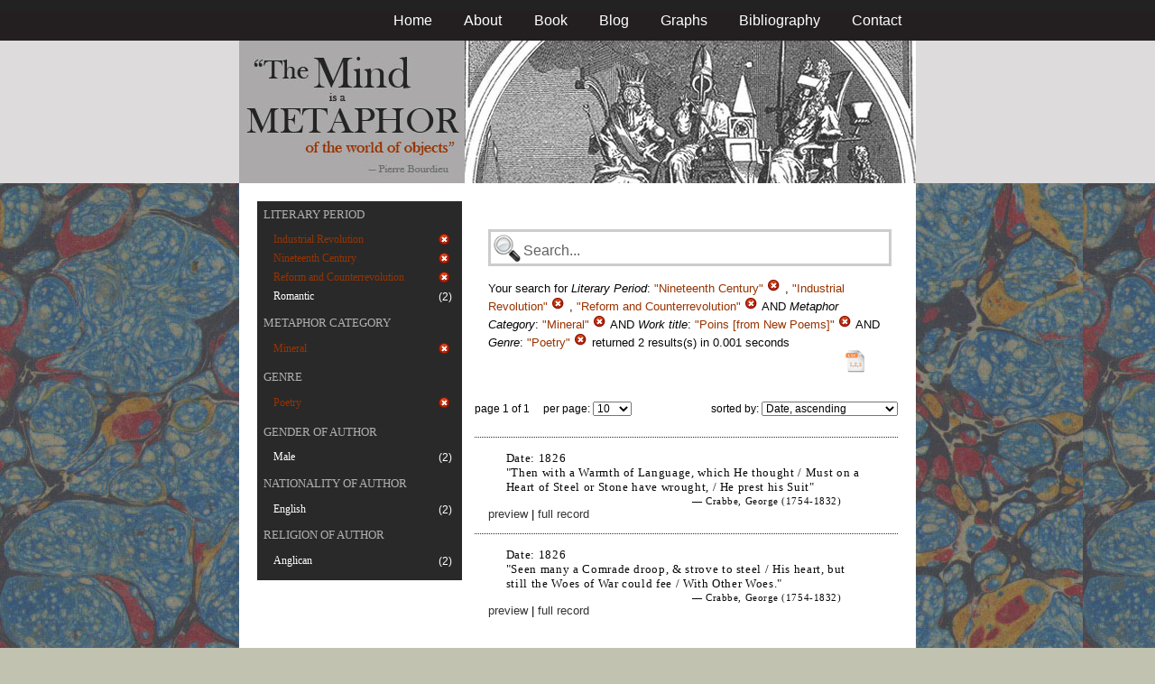

--- FILE ---
content_type: text/html; charset=utf-8
request_url: https://metaphors.iath.virginia.edu/metaphors?&f%5Bcategories%5D%5B%5D=Mineral&f%5Bwork_genres%5D%5B%5D=Poetry&f%5Bwork_literary_period%5D%5B%5D=Nineteenth+Century&f%5Bwork_literary_period%5D%5B%5D=Industrial+Revolution&f%5Bwork_literary_period%5D%5B%5D=Reform+and+Counterrevolution&f%5Bwork_title%5D%5B%5D=Poins+%5Bfrom+New+Poems%5D
body_size: 16839
content:
<!DOCTYPE html PUBLIC "-//W3C//DTD HTML 4.01//EN"
   "http://www.w3.org/TR/html4/strict.dtd">

<html lang="en">

	<head>
		<meta http-equiv="Content-Type" content="text/html; charset=utf-8">
		<title>The Mind is a Metaphor | Browse the Database</title>
		<link href="/stylesheets/base-min.css" media="screen" rel="stylesheet" type="text/css">
		<link href="/stylesheets/screen.css" media="screen" rel="stylesheet" type="text/css">
		
		<script src="/javascripts/jquery-1.3.2.min.js?1401823053" type="text/javascript"></script>
		<link rel="alternate" type="application/rss+xml" title="Mind is a Metaphor RSS Feed" href="/metaphors.rss">
	</head>
	
	<body>
		<div id="doc3" class="yui-t2">
			<div id="yui-main">
			<div id="hd" class="banner">
				<div id="header_nav">
					<ul>
						<li><a href="/metaphors">Home</a></li>
						<li><a href="/about">About</a></li>
						<li><a href="/book">Book</a></li>
						<li><a href="/blog">Blog</a></li>
						<li><a href="/graphs">Graphs</a></li>
						<li><a href="/bibliography">Bibliography</a></li>
						<li><a href="/contact">Contact</a></li>
					</ul>
				</div>
				
				<div id="logo_band">
					<a href="/metaphors"><img src="/images/logo.jpg" class="logo" alt="The Mind is a Metaphor" title="The Mind is a Metaphor"></a>
				</div>
			</div>
			
			<div id="bd">
				<div id="main_content">
					<script src="/javascripts/public.js?1401823053" type="text/javascript"></script>



<div id="metaphor_content" class="yui-gd">

	<div id="sidebar" class="yui-u first">
		<ul id="menu" class="-menu -collapsible -expandfirst">
	 
	 
		
		<li class="caps">
			<a href="/facets_about">Literary Period</a>
			
			<ul class="submenu">
				
				<li>
					
		   				<div class="container">
						<span class="left selected">
							Industrial Revolution
						</span>
						<span class="right rightText facet_count">
							
							<a href="/metaphors?f%5Bcategories%5D%5B%5D=Mineral&amp;f%5Bwork_genres%5D%5B%5D=Poetry&amp;f%5Bwork_literary_period%5D%5B%5D=Nineteenth+Century&amp;f%5Bwork_literary_period%5D%5B%5D=Reform+and+Counterrevolution&amp;f%5Bwork_title%5D%5B%5D=Poins+%5Bfrom+New+Poems%5D">
								<img alt="Cancel_16" src="/images/cancel_16.png?1401823053" />
							</a>
						</span>
						</div>
					
				</li>
				
				<li>
					
		   				<div class="container">
						<span class="left selected">
							Nineteenth Century
						</span>
						<span class="right rightText facet_count">
							
							<a href="/metaphors?f%5Bcategories%5D%5B%5D=Mineral&amp;f%5Bwork_genres%5D%5B%5D=Poetry&amp;f%5Bwork_literary_period%5D%5B%5D=Industrial+Revolution&amp;f%5Bwork_literary_period%5D%5B%5D=Reform+and+Counterrevolution&amp;f%5Bwork_title%5D%5B%5D=Poins+%5Bfrom+New+Poems%5D">
								<img alt="Cancel_16" src="/images/cancel_16.png?1401823053" />
							</a>
						</span>
						</div>
					
				</li>
				
				<li>
					
		   				<div class="container">
						<span class="left selected">
							Reform and Counterrevolution
						</span>
						<span class="right rightText facet_count">
							
							<a href="/metaphors?f%5Bcategories%5D%5B%5D=Mineral&amp;f%5Bwork_genres%5D%5B%5D=Poetry&amp;f%5Bwork_literary_period%5D%5B%5D=Nineteenth+Century&amp;f%5Bwork_literary_period%5D%5B%5D=Industrial+Revolution&amp;f%5Bwork_title%5D%5B%5D=Poins+%5Bfrom+New+Poems%5D">
								<img alt="Cancel_16" src="/images/cancel_16.png?1401823053" />
							</a>
						</span>
						</div>
					
				</li>
				
				<li>
					
						<div class="container">
						<span class="left facet_label">
							<a href="/metaphors?f%5Bcategories%5D%5B%5D=Mineral&amp;f%5Bwork_genres%5D%5B%5D=Poetry&amp;f%5Bwork_literary_period%5D%5B%5D=Nineteenth+Century&amp;f%5Bwork_literary_period%5D%5B%5D=Industrial+Revolution&amp;f%5Bwork_literary_period%5D%5B%5D=Reform+and+Counterrevolution&amp;f%5Bwork_literary_period%5D%5B%5D=Romantic&amp;f%5Bwork_title%5D%5B%5D=Poins+%5Bfrom+New+Poems%5D">Romantic</a>
						</span>
						<span class="right rightText facet_count">(2)</span>
						</div>
					
				</li>
				
			</ul>
		</li>
	 
	 
		
		<li class="caps">
			<a href="/facets_about">Metaphor Category</a>
			
			<ul class="submenu">
				
				<li>
					
		   				<div class="container">
						<span class="left selected">
							Mineral
						</span>
						<span class="right rightText facet_count">
							
							<a href="/metaphors?&amp;f%5Bwork_genres%5D%5B%5D=Poetry&amp;f%5Bwork_literary_period%5D%5B%5D=Nineteenth+Century&amp;f%5Bwork_literary_period%5D%5B%5D=Industrial+Revolution&amp;f%5Bwork_literary_period%5D%5B%5D=Reform+and+Counterrevolution&amp;f%5Bwork_title%5D%5B%5D=Poins+%5Bfrom+New+Poems%5D">
								<img alt="Cancel_16" src="/images/cancel_16.png?1401823053" />
							</a>
						</span>
						</div>
					
				</li>
				
			</ul>
		</li>
	 
	 
		
		<li class="caps">
			<a href="/facets_about">Genre</a>
			
			<ul class="submenu">
				
				<li>
					
		   				<div class="container">
						<span class="left selected">
							Poetry
						</span>
						<span class="right rightText facet_count">
							
							<a href="/metaphors?&amp;f%5Bcategories%5D%5B%5D=Mineral&amp;f%5Bwork_literary_period%5D%5B%5D=Nineteenth+Century&amp;f%5Bwork_literary_period%5D%5B%5D=Industrial+Revolution&amp;f%5Bwork_literary_period%5D%5B%5D=Reform+and+Counterrevolution&amp;f%5Bwork_title%5D%5B%5D=Poins+%5Bfrom+New+Poems%5D">
								<img alt="Cancel_16" src="/images/cancel_16.png?1401823053" />
							</a>
						</span>
						</div>
					
				</li>
				
			</ul>
		</li>
	 
	 
		
		<li class="caps">
			<a href="/facets_about">Gender of Author</a>
			
			<ul class="submenu">
				
				<li>
					
						<div class="container">
						<span class="left facet_label">
							<a href="/metaphors?f%5Bauthor_gender%5D%5B%5D=Male&amp;f%5Bcategories%5D%5B%5D=Mineral&amp;f%5Bwork_genres%5D%5B%5D=Poetry&amp;f%5Bwork_literary_period%5D%5B%5D=Nineteenth+Century&amp;f%5Bwork_literary_period%5D%5B%5D=Industrial+Revolution&amp;f%5Bwork_literary_period%5D%5B%5D=Reform+and+Counterrevolution&amp;f%5Bwork_title%5D%5B%5D=Poins+%5Bfrom+New+Poems%5D">Male</a>
						</span>
						<span class="right rightText facet_count">(2)</span>
						</div>
					
				</li>
				
			</ul>
		</li>
	 
	 
		
		<li class="caps">
			<a href="/facets_about">Nationality of Author</a>
			
			<ul class="submenu">
				
				<li>
					
						<div class="container">
						<span class="left facet_label">
							<a href="/metaphors?f%5Bauthor_nationality%5D%5B%5D=English&amp;f%5Bcategories%5D%5B%5D=Mineral&amp;f%5Bwork_genres%5D%5B%5D=Poetry&amp;f%5Bwork_literary_period%5D%5B%5D=Nineteenth+Century&amp;f%5Bwork_literary_period%5D%5B%5D=Industrial+Revolution&amp;f%5Bwork_literary_period%5D%5B%5D=Reform+and+Counterrevolution&amp;f%5Bwork_title%5D%5B%5D=Poins+%5Bfrom+New+Poems%5D">English</a>
						</span>
						<span class="right rightText facet_count">(2)</span>
						</div>
					
				</li>
				
			</ul>
		</li>
	 
	 
		 
	 
		
		<li class="caps">
			<a href="/facets_about">Religion of Author</a>
			
			<ul class="submenu">
				
				<li>
					
						<div class="container">
						<span class="left facet_label">
							<a href="/metaphors?f%5Bauthor_religion%5D%5B%5D=Anglican&amp;f%5Bcategories%5D%5B%5D=Mineral&amp;f%5Bwork_genres%5D%5B%5D=Poetry&amp;f%5Bwork_literary_period%5D%5B%5D=Nineteenth+Century&amp;f%5Bwork_literary_period%5D%5B%5D=Industrial+Revolution&amp;f%5Bwork_literary_period%5D%5B%5D=Reform+and+Counterrevolution&amp;f%5Bwork_title%5D%5B%5D=Poins+%5Bfrom+New+Poems%5D">Anglican</a>
						</span>
						<span class="right rightText facet_count">(2)</span>
						</div>
					
				</li>
				
			</ul>
		</li>
	
</ul>
	</div>
	
	<div class="yui-u">
		
		<div id="search_box">
			
			<form action="/metaphors" method="get">
				<fieldset class="search">
					<legend>&nbsp;</legend>
					<label for="q"></label>
					<input class="q" id="q" name="q" type="text" />
						
							
								
									<input id="f_work_literary_period_" name="f[work_literary_period][]" type="hidden" value="Nineteenth Century" />
								
									<input id="f_work_literary_period_" name="f[work_literary_period][]" type="hidden" value="Industrial Revolution" />
								
									<input id="f_work_literary_period_" name="f[work_literary_period][]" type="hidden" value="Reform and Counterrevolution" />
								
							
								
									<input id="f_categories_" name="f[categories][]" type="hidden" value="Mineral" />
								
							
								
									<input id="f_work_title_" name="f[work_title][]" type="hidden" value="Poins [from New Poems]" />
								
							
								
									<input id="f_work_genres_" name="f[work_genres][]" type="hidden" value="Poetry" />
								
							
						
					<input id="sort" name="sort" type="hidden" value="relevance" />
					
				</fieldset>
			</form>
			 
			<div id="searchParamsMsg">
				

Your search for

	

	

	
		
		
			
		
			
		
			
		
			
		
		
				<strong>Literary Period</strong>: 
				
				
					
				
					
				
					
				
				
						<em>"Nineteenth Century"</em> <a href="/metaphors?f%5Bcategories%5D%5B%5D=Mineral&amp;f%5Bwork_genres%5D%5B%5D=Poetry&amp;f%5Bwork_literary_period%5D%5B%5D=Industrial+Revolution&amp;f%5Bwork_literary_period%5D%5B%5D=Reform+and+Counterrevolution&amp;f%5Bwork_title%5D%5B%5D=Poins+%5Bfrom+New+Poems%5D" class="delete">
						<img alt="Cancel_16" src="/images/cancel_16.png?1401823053" />
						</a>
					, 
						<em>"Industrial Revolution"</em> <a href="/metaphors?f%5Bcategories%5D%5B%5D=Mineral&amp;f%5Bwork_genres%5D%5B%5D=Poetry&amp;f%5Bwork_literary_period%5D%5B%5D=Nineteenth+Century&amp;f%5Bwork_literary_period%5D%5B%5D=Reform+and+Counterrevolution&amp;f%5Bwork_title%5D%5B%5D=Poins+%5Bfrom+New+Poems%5D" class="delete">
						<img alt="Cancel_16" src="/images/cancel_16.png?1401823053" />
						</a>
					, 
						<em>"Reform and Counterrevolution"</em> <a href="/metaphors?f%5Bcategories%5D%5B%5D=Mineral&amp;f%5Bwork_genres%5D%5B%5D=Poetry&amp;f%5Bwork_literary_period%5D%5B%5D=Nineteenth+Century&amp;f%5Bwork_literary_period%5D%5B%5D=Industrial+Revolution&amp;f%5Bwork_title%5D%5B%5D=Poins+%5Bfrom+New+Poems%5D" class="delete">
						<img alt="Cancel_16" src="/images/cancel_16.png?1401823053" />
						</a>
					
			 AND 
				<strong>Metaphor Category</strong>: 
				
				
					
				
				
						<em>"Mineral"</em> <a href="/metaphors?&amp;f%5Bwork_genres%5D%5B%5D=Poetry&amp;f%5Bwork_literary_period%5D%5B%5D=Nineteenth+Century&amp;f%5Bwork_literary_period%5D%5B%5D=Industrial+Revolution&amp;f%5Bwork_literary_period%5D%5B%5D=Reform+and+Counterrevolution&amp;f%5Bwork_title%5D%5B%5D=Poins+%5Bfrom+New+Poems%5D" class="delete">
						<img alt="Cancel_16" src="/images/cancel_16.png?1401823053" />
						</a>
					
			 AND 
				<strong>Work title</strong>: 
				
				
					
				
				
						<em>"Poins [from New Poems]"</em> <a href="/metaphors?&amp;f%5Bcategories%5D%5B%5D=Mineral&amp;f%5Bwork_genres%5D%5B%5D=Poetry&amp;f%5Bwork_literary_period%5D%5B%5D=Nineteenth+Century&amp;f%5Bwork_literary_period%5D%5B%5D=Industrial+Revolution&amp;f%5Bwork_literary_period%5D%5B%5D=Reform+and+Counterrevolution" class="delete">
						<img alt="Cancel_16" src="/images/cancel_16.png?1401823053" />
						</a>
					
			 AND 
				<strong>Genre</strong>: 
				
				
					
				
				
						<em>"Poetry"</em> <a href="/metaphors?&amp;f%5Bcategories%5D%5B%5D=Mineral&amp;f%5Bwork_literary_period%5D%5B%5D=Nineteenth+Century&amp;f%5Bwork_literary_period%5D%5B%5D=Industrial+Revolution&amp;f%5Bwork_literary_period%5D%5B%5D=Reform+and+Counterrevolution&amp;f%5Bwork_title%5D%5B%5D=Poins+%5Bfrom+New+Poems%5D" class="delete">
						<img alt="Cancel_16" src="/images/cancel_16.png?1401823053" />
						</a>
					
			
	

	returned 2 results(s) in 0.001 seconds
	
		<p class="right">
		
			<a href="/metaphors.csv?f%5Bcategories%5D%5B%5D=Mineral&amp;f%5Bwork_genres%5D%5B%5D=Poetry&amp;f%5Bwork_literary_period%5D%5B%5D=Nineteenth+Century&amp;f%5Bwork_literary_period%5D%5B%5D=Industrial+Revolution&amp;f%5Bwork_literary_period%5D%5B%5D=Reform+and+Counterrevolution&amp;f%5Bwork_title%5D%5B%5D=Poins+%5Bfrom+New+Poems%5D">
			<img alt="CSV" height="25" src="/images/doc_csv_icon.png?1401823053" title="Download Page Results as CSV" width="25" />
			</a>
		</p>
	


			</div>
			
		</div>
		
		
		
			<script type="text/javascript">
$(function(){
	//$('#sortOrderSelect').hide();
	$('#sortOrderSelect').change(function(){
		$('#resultsForm').submit();
	});
	$('#sortBy').click(function(){
		$(this).hide();
		$('#sortOrderSelect').show().focus();
		return false;
	});
})
</script>


<form id="resultsForm" action="/metaphors">
	
	
	
		<input id="f_work_literary_period_" name="f[work_literary_period][]" type="hidden" value="Nineteenth CenturyIndustrial RevolutionReform and Counterrevolution" />
	
		<input id="f_categories_" name="f[categories][]" type="hidden" value="Mineral" />
	
		<input id="f_work_title_" name="f[work_title][]" type="hidden" value="Poins [from New Poems]" />
	
		<input id="f_work_genres_" name="f[work_genres][]" type="hidden" value="Poetry" />
	
	
	<div id="resultsHeader" class="container">
		<div class="left half">
			page 1 of 1
			&nbsp;&nbsp;&nbsp;
			per page:
			<select name="per_page" id="perPageSelect">
				<option label="10" value="10">10</option><option label="25" value="25">25</option><option label="100" value="100">100</option>
			</select>
		</div>
		
		<div class="right half rightText">
			sorted by: <select name="sort" id="sortOrderSelect">
				<option label="Date, ascending" value="date">Date, ascending</option><option label="Date, descending" value="-date">Date, descending</option><option label="Relevance, ascending" value="relevance">Relevance, ascending</option><option label="Relevance, descending" value="-relevance">Relevance, descending</option><option label="Author, ascending" value="author">Author, ascending</option><option label="Author, descending" value="-author">Author, descending</option>
			</select>
		</div>
	</div>
	
	
	
</form>

			
	
	<div class="result">
		
		
		<p><strong>Date:</strong> 1826</p>
		
		
		<p>"Then with a Warmth of Language, which He thought / Must on a Heart of Steel or Stone have wrought, / He prest his Suit"</p>
		
		<blockquote>
			
				
					<p class="attribution">&mdash; Crabbe, George (1754-1832)</p>
				
			
		</blockquote>
		
		<a href="/metaphors/8632" class="load_details">preview</a>
		 | 
		<a href="/metaphors/8632" title="Poins [from New Poems]">full record</a> 
		
		<div class="details_container"></div>
	</div>
	

	
	<div class="result">
		
		
		<p><strong>Date:</strong> 1826</p>
		
		
		<p>"Seen many a Comrade droop, & strove to steel / His heart, but still the Woes of War could fee / With Other Woes."</p>
		
		<blockquote>
			
				
					<p class="attribution">&mdash; Crabbe, George (1754-1832)</p>
				
			
		</blockquote>
		
		<a href="/metaphors/8633" class="load_details">preview</a>
		 | 
		<a href="/metaphors/8633" title="Poins [from New Poems]">full record</a> 
		
		<div class="details_container"></div>
	</div>
	

		
	
		<div id="results">
			
				
			
		</div>
	</div>
</div>

				</div>
			</div>

			<div id="ft">
				<div id="ft_wrap">
				<div class="scholars_lab_logo">
					<a href="http://lib.virginia.edu/scholarslab/"><img src="/images/slab.png" alt="Scholars' Lab"/></a>
				</div>
				<div id="util_container">
					<div class="copyright">
						<a href="http://creativecommons.org/licenses/by-nc-sa/2.5/">This work is CC licensed <img src="/images/cc_logo.png" alt="creative commons"/></a>
					</div>
					<div class="rss">
						<a href="/metaphors.rss?f%5Bcategories%5D%5B%5D=Mineral&amp;f%5Bwork_genres%5D%5B%5D=Poetry&amp;f%5Bwork_literary_period%5D%5B%5D=Nineteenth+Century&amp;f%5Bwork_literary_period%5D%5B%5D=Industrial+Revolution&amp;f%5Bwork_literary_period%5D%5B%5D=Reform+and+Counterrevolution&amp;f%5Bwork_title%5D%5B%5D=Poins+%5Bfrom+New+Poems%5D&amp;sort=-timestamp">
							Subscribe to our RSS feed <img src="/images/rss.png" alt="rss feed"/>
						</a>
					</div>
					<div class="contact">
						<a href="/contact">
							Contact us <img src="/images/mail.png" alt="contact"/>
						</a>
					</div>
				</div>
				<div id="author_container">
					<p><em>The Mind is a Metaphor</em> is authored by <a href="http://www.engl.virginia.edu/people/bmp7e">Brad Pasanek</a>, Assistant Professor of English, <a href="http://virginia.edu">University of Virginia</a>.</p>
				</div>
				</div>
			</div>
			</div>
		</div>
		<script type="text/javascript">
		var gaJsHost = (("https:" == document.location.protocol) ? "https://ssl." : "http://www.");
		document.write(unescape("%3Cscript src='" + gaJsHost + "google-analytics.com/ga.js' type='text/javascript'%3E%3C/script%3E"));
		</script>
		<script type="text/javascript">
		try {
		var pageTracker = _gat._getTracker("UA-12325321-1");
		pageTracker._trackPageview();
		} catch(err) {}</script>
	</body>
</html>
